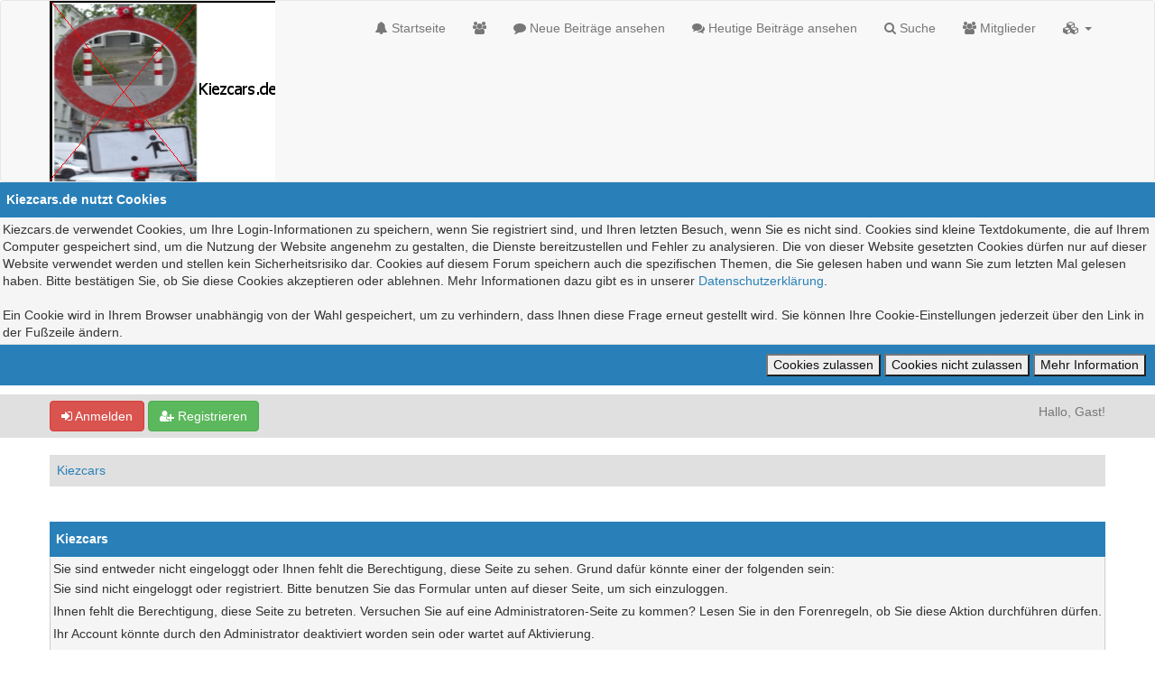

--- FILE ---
content_type: text/html; charset=UTF-8
request_url: https://kiezcars.de/member.php?action=profile&uid=170
body_size: 5618
content:
<!DOCTYPE html><!-- start: error -->
<html xml:lang="de" lang="de" xmlns="http://www.w3.org/1999/xhtml">
<head>
<title>Kiezcars</title>
<!-- start: headerinclude -->
<link rel="alternate" type="application/rss+xml" title="Letzte Themen (RSS 2.0)" href="https://kiezcars.de/syndication.php" />
<link rel="alternate" type="application/atom+xml" title="Letzte Themen (Atom 1.0)" href="https://kiezcars.de/syndication.php?type=atom1.0" />
<link rel="shortcut icon" href="/favicon.ico" />
<meta http-equiv="Content-Type" content="text/html; charset=UTF-8" />
<meta name="viewport" content="width=device-width, initial-scale=1" />

<script type="text/javascript" src="https://kiezcars.de/jscripts/jquery.js?ver=1821"></script>
<script type="text/javascript" src="https://kiezcars.de/jscripts/bootstrap.min.js"></script>
<script type="text/javascript" src="https://kiezcars.de/jscripts/jquery.plugins.min.js?ver=1821"></script>
<script type="text/javascript" src="https://kiezcars.de/jscripts/general.js?ver=1821"></script>
<script type="text/javascript" src="https://kiezcars.de/images/bootbb/js/tooltip.js"></script>

<link rel="stylesheet" href="https://kiezcars.de/jscripts/bootstrap.min.css" />
<link href='https://kiezcars.de/fonts/Droid+Sans' rel='stylesheet' type='text/css' />
<link rel="stylesheet" href="https://kiezcars.de/font-awesome/css/font-awesome.min.css" />

<link type="text/css" rel="stylesheet" href="https://kiezcars.de/cache/themes/theme65/global.css" />
<link type="text/css" rel="stylesheet" href="https://kiezcars.de/cache/themes/theme65/css3.css" />
<link type="text/css" rel="stylesheet" href="https://kiezcars.de/cache/themes/theme65/responsive.css" />
<link type="text/css" rel="stylesheet" href="https://kiezcars.de/cache/themes/theme65/blue.css" />
<link type="text/css" rel="stylesheet" href="https://kiezcars.de/cache/themes/theme65/latestposts.css" />




<script type="text/javascript">
jQuery(document).on('click', '.panel-heading span.clickable', function(e){
    var jQuerythis = jQuery(this);
	if(!jQuerythis.hasClass('panel-collapsed')) {
		jQuerythis.parents('.panel').find('.panel-body').slideUp();
		jQuerythis.addClass('panel-collapsed');
		jQuerythis.find('i').removeClass('glyphicon-chevron-up').addClass('glyphicon-chevron-down');
	} else {
		jQuerythis.parents('.panel').find('.panel-body').slideDown();
		jQuerythis.removeClass('panel-collapsed');
		jQuerythis.find('i').removeClass('glyphicon-chevron-down').addClass('glyphicon-chevron-up');
	}
})
</script>




<script type="text/javascript">
	lang.unknown_error = "Ein unbekannter Fehler ist aufgetreten.";

	lang.select2_match = "Ein Ergebnis wurde gefunden, drücken Sie die Eingabetaste um es auszuwählen.";
	lang.select2_matches = "{1} Ergebnisse wurden gefunden, benutzen Sie die Pfeiltasten zum Navigieren.";
	lang.select2_nomatches = "Keine Ergebnisse gefunden";
	lang.select2_inputtooshort_single = "Bitte geben Sie ein oder mehrere Zeichen ein";
	lang.select2_inputtooshort_plural = "Bitte geben Sie {1} oder mehr Zeichen ein";
	lang.select2_inputtoolong_single = "Bitte löschen Sie ein Zeichen";
	lang.select2_inputtoolong_plural = "Bitte löschen Sie {1} Zeichen";
	lang.select2_selectiontoobig_single = "Sie können nur einen Eintrag auswählen";
	lang.select2_selectiontoobig_plural = "Sie können nur {1} Einträge auswählen";
	lang.select2_loadmore = "Lade weitere Ergebnisse&hellip;";
	lang.select2_searching = "Suche&hellip;";
	
	var templates = {
		modal: '<div class=\"modal\">\
	<div style=\"overflow-y: auto; max-height: 400px;\">\
		<table border=\"0\" cellspacing=\"0\" cellpadding=\"5\" class=\"tborder\">\
			<tr>\
				<td class=\"thead\" colspan=\"2\"><strong>__message__</strong></td>\
			</tr>\
			<tr>\
				<td colspan=\"2\" class=\"trow1\">\
				<div style=\"text-align: center\" class=\"modal_buttons\">__buttons__</div></td>\
			</tr>\
		</table>\
	</div>\
</div>',
		modal_button: '<input type=\"submit\" class=\"button\" value=\"__title__\"/>&nbsp;'
	};
	
	var cookieSecureFlag = "1";
	var cookieDomain = ".kiezcars.de";
	var cookiePath = "/";
	var cookiePrefix = "";
	var deleteevent_confirm = "Möchten Sie dieses Ereignis wirklich löschen?";
	var removeattach_confirm = "Möchten Sie die ausgewählten Anhänge wirklich löschen?";
	var loading_text = 'Lade.<br />Bitte warten&hellip;';
	var saving_changes = 'Änderungen werden gespeichert&hellip;';
	var use_xmlhttprequest = "1";
	var my_post_key = "b1efb6a296850a3fbc7ebad73c88e5d8";
	var rootpath = "https://kiezcars.de";
	var imagepath = "https://kiezcars.de/images/bootbb";
  	var yes_confirm = "Ja";
	var no_confirm = "Nein";
	var MyBBEditor = null;
	var spinner_image = "https://kiezcars.de/images/bootbb/spinner.gif";
	var spinner = "<img src='" + spinner_image +"' alt='' />";
	var modal_zindex = 9999;
</script>
<!-- end: headerinclude -->
</head>
<body>
<!-- start: header -->
<header>
<div class="navbar navbar-default">
     <div class="container">
          <div class="navbar-header">
               <button type="button" class="navbar-toggle" data-toggle="collapse" data-target=".navbar-ex1-collapse" aria-label="">
               <span class="icon-bar"></span>
               <span class="icon-bar"></span>
               <span class="icon-bar"></span> 
               </button>
			  
			  <div class="navbar-header scaleimages">
				  <!--<a class="navbar-brand" href="https://kiezcars.de">BootBB</a>-->
				  <a class="" href="https://kiezcars.de/"><img src="https://kiezcars.de/images/bootbb/logo.png" /></a>
			  
			  </div>
          </div>
          <div class="collapse navbar-collapse navbar-ex1-collapse">
			  <ul class="nav navbar-nav navbar-right">
				  <li id="nav-portal"><a href="https://kiezcars.de/portal.php"><i class="fa fa-bell"></i> Startseite</a></li>
               <li id="nav-forums"><a href="https://kiezcars.de/index.php"><i class="fa fa-group"></i> </a></li>
				<li><a href="https://kiezcars.de/search.php?action=getnew"><i class="fa fa-comment"></i> Neue Beiträge ansehen</a></li>
            	<li><a href="https://kiezcars.de/search.php?action=getdaily"><i class="fa fa-comments"></i> Heutige Beiträge ansehen</a></li>
               <li id="nav-search"><a href="https://kiezcars.de/search.php"><i class="fa fa-search"></i> Suche</a></li>
               <li id="nav-member"><a href="https://kiezcars.de/memberlist.php"><i class="fa fa-users"></i> Mitglieder</a></li>
				  
<li class="dropdown">
          <a href="#" class="dropdown-toggle" data-toggle="dropdown" role="button" aria-expanded="false"><i class="fa fa-cubes"></i>  <span class="caret"></span></a>
          <ul class="dropdown-menu" role="menu">
			  <li id="nav-help"><a href="https://kiezcars.de/misc.php?action=help"><i class="fa fa-life-bouy"></i> Hilfe</a></li>
			  <li class="divider"></li>
			  <li id="nav-calendar"><a href="https://kiezcars.de/calendar.php"><i class="fa fa-calendar"></i> Kalender</a></li>
          </ul>
</li> 
</ul>
  
          </div>
     </div>
</div>
</header>


<!-- start: cookielaw_header -->
<script type="text/javascript">
jQuery(document).ready(function() {
	jQuery('#cookies .cookielaw_disallow').click(function() {
		if(!confirm('Sind Sie sicher, dass Sie Cookies nicht zulassen möchten?'+'\r\n\r\n'+'Das bedeutet, dass Sie sich nicht im Forum anmelden können und die Funktionalität beim Surfen als Gast einschränken..'))
		{
			return false;
		}
	});
});
</script>
<div id="cookies" style="width: 100%; text-align: left; margin-bottom: 10px;">
	<form action="https://kiezcars.de/misc.php?action=cookielaw_change" method="post">
		<table border="0" cellspacing="0" cellpadding="0" class="tborder">
			<tr>		
				<td class="thead"><strong>Kiezcars.de  nutzt Cookies</strong></td>
			</tr>
			<tr>		
				<td class="trow1">Kiezcars.de verwendet Cookies, um Ihre Login-Informationen zu speichern, wenn Sie registriert sind, und Ihren letzten Besuch, wenn Sie es nicht sind. Cookies sind kleine Textdokumente, die auf Ihrem Computer gespeichert sind, um die Nutzung der Website angenehm zu gestalten, die Dienste bereitzustellen und Fehler zu analysieren. Die von dieser Website gesetzten Cookies dürfen nur auf dieser Website verwendet werden und stellen kein Sicherheitsrisiko dar. Cookies auf diesem Forum speichern auch die spezifischen Themen, die Sie gelesen haben und wann Sie zum letzten Mal gelesen haben. Bitte bestätigen Sie, ob Sie diese Cookies akzeptieren oder ablehnen. Mehr Informationen dazu gibt es in unserer <a href="http://kiezcars.de/privacy.php">Datenschutzerklärung</a>.<br /><br />Ein Cookie wird in Ihrem Browser unabhängig von der Wahl gespeichert, um zu verhindern, dass Ihnen diese Frage erneut gestellt wird. Sie können Ihre Cookie-Einstellungen jederzeit über den Link in der Fußzeile ändern.</td>
			</tr>
			<tr>		
				<td class="tfoot"><div class="float_right"><!-- start: cookielaw_buttons_opt -->
<input type="submit" name="allow" value="Cookies zulassen" /> <input type="submit" name="disallow" class="cookielaw_disallow" value="Cookies nicht zulassen" /><!-- start: cookielaw_button_more_info -->
<input type="submit" name="more_info" value="Mehr Information" />
<!-- end: cookielaw_button_more_info --><input type="hidden" name="my_post_key" value="b1efb6a296850a3fbc7ebad73c88e5d8" />
<!-- end: cookielaw_buttons_opt --></div></td>
			</tr>
		</table>
	</form>
</div>
<!-- end: cookielaw_header --><div id="container">
	<a name="top" id="top"></a>
		<div id="header">
			<div id="panel">
				<div class="upper">
					<div class="container">

						<!-- start: header_welcomeblock_guest -->
<span><a href="https://kiezcars.de/member.php?action=login" onclick="$('#quick_login').modal({ fadeDuration: 250, keepelement: true }); return false;" class="login btn btn-danger" style="color: #fff;"><i class="fa fa-sign-in"></i> Anmelden</a> <a href="https://kiezcars.de/member.php?action=register" class="register btn btn-success" style="color: #fff;"><i class="fa fa-user-plus"></i> Registrieren</a></span>

<span class="float_right hidden-xs">Hallo, Gast!</span>

<br class="clearfix" />
	

				<div class="modal" id="quick_login" style="display: none;">
					<form method="post" action="https://kiezcars.de/member.php">
						<input name="my_post_key" type="hidden" value="b1efb6a296850a3fbc7ebad73c88e5d8" />
						<input name="action" type="hidden" value="do_login" />
						<input name="url" type="hidden" value="" />
						<input name="quick_login" type="hidden" value="1" />
						<table width="100%" cellspacing="0" cellpadding="0" border="0" class="tborder">
							<tr>
								<td class="thead" colspan="2"><strong>Login</strong></td>
							</tr>
							<tr>
								<td class="trow1" width="25%"><strong>Benutzername:</strong></td>
								<td class="trow1"><input name="quick_username" id="quick_login_username" type="text" value="" class="textbox initial_focus" /></td>
							</tr>
							<tr>
								<td class="trow2"><strong>Passwort:</strong></td>
								<td class="trow2">
									<input name="quick_password" id="quick_login_password" type="password" value="" class="textbox" /> <a href="https://kiezcars.de/member.php?action=lostpw" class="lost_password">Passwort vergessen?</a>
								</td>
							</tr>
							<tr>
								<td class="trow1">&nbsp;</td>
								<td class="trow1 remember_me">
									<input name="quick_remember" id="quick_login_remember" type="checkbox" value="yes" class="checkbox" checked="checked" />
									<label for="quick_login_remember">Merken</label>
								</td>
							</tr>
							<tr>
								<td class="trow2" colspan="2">
									<div align="center"><input name="submit" type="submit" class="button" value="Login" /></div>
								</td>
							</tr>
						</table>
					</form>
				</div>
				<script type="text/javascript">
					$("#quick_login input[name='url']").val($(location).attr('href'));
				</script>
<!-- end: header_welcomeblock_guest -->
					
					</div>
			</div>
			</div>
	</div>
			</div>
               
				   
                <main class="container">
				<br />
                 <!-- start: nav -->
<ol class="breadcrumb container"><!-- start: nav_bit -->
<li><a href="https://kiezcars.de/index.php">Kiezcars</a></li>
<!-- end: nav_bit --><!-- start: nav_sep_active -->

<!-- end: nav_sep_active --></ol>
<!-- end: nav -->
				
				
				
				
				
				
<!-- end: header -->
<br />
<div class="tborder">

<div class="thead">Kiezcars</div>
<div class="trow1">
<!-- start: error_nopermission -->
Sie sind entweder nicht eingeloggt oder Ihnen fehlt die Berechtigung, diese Seite zu sehen. Grund dafür könnte einer der folgenden sein:
<ul class="list_style">
<li>Sie sind nicht eingeloggt oder registriert. Bitte benutzen Sie das Formular unten auf dieser Seite, um sich einzuloggen.</li>
<li>Ihnen fehlt die Berechtigung, diese Seite zu betreten. Versuchen Sie auf eine Administratoren-Seite zu kommen? Lesen Sie in den Forenregeln, ob Sie diese Aktion durchführen dürfen.</li>
<li>Ihr Account könnte durch den Administrator deaktiviert worden sein oder wartet auf Aktivierung.</li>
<li>Sie rufen diese Seite direkt auf, anstatt das entsprechende Formular oder den entsprechenden Link zu benutzen.</li>
</ul>

<br />

<form action="member.php" method="post">
<input name="my_post_key" type="hidden" value="b1efb6a296850a3fbc7ebad73c88e5d8" />
<input type="hidden" name="action" value="do_login" />
<input type="hidden" name="url" value="/member.php?action=profile&amp;uid=170" />
<div class="tborder">

<div class="thead">Anmelden <span class="float_right smalltext"><a href="member.php?action=register">Register</a> | <a href="member.php?action=lostpw">Lost pass</a></span></div>

<div class="trow1 rowbit">
<div class="formbit_label align_right" data-width="20%">Benutzername:</div>
<div class="formbit_field" data-width="80%"><input type="text" class="textbox" name="username" tabindex="1" /></div>
</div>

<div class="trow1 rowbit">
<div class="formbit_label align_right" data-width="20%">Passwort:</div>
<div class="formbit_field" data-width="80%"><input type="password" class="textbox" name="password" tabindex="2" /></div>
</div>
  
</div>

<br />
<div class="align_center"><input type="submit" class="button" value="Anmelden" tabindex="3" /></div>


</form>
<br />
<!-- end: error_nopermission -->
</div>
  </div>

<!-- start: footer -->
<div style="clear:both"><div style="padding-top: 10px"><!-- start: nav -->
<ol class="breadcrumb container"><!-- start: nav_bit -->
<li><a href="https://kiezcars.de/index.php">Kiezcars</a></li>
<!-- end: nav_bit --><!-- start: nav_sep_active -->

<!-- end: nav_sep_active --></ol>
<!-- end: nav --></div></div>
</main>

<div class="blankspace"></div>

<footer id="footer">
	<div class="container">
    <div class="row">
		
        <div class="col-sm-4 foot">
			<h3></h3>
			<p> Kiezcars</p>
			
		</div>		
		

		<div class="col-sm-4 foot">
			<h3></h3>
			<p>

 				<a href="https://kiezcars.de" class="btn btn-success" style="color: #fff;" data-toggle="tooltip" data-placement="bottom" data-original-title="Forenstartseite"><i class="fa fa-home"></i></a>
				
				<a href="https://kiezcars.de/archive/index.php" class="btn btn-danger" style="color: #fff;" data-toggle="tooltip" data-placement="bottom" data-original-title="Archiv-Modus"><i class="fa fa-archive"></i></a>
				
				
				
				
				

				<br/>
				<a href="misc.php?action=markread&amp;my_post_key=b1efb6a296850a3fbc7ebad73c88e5d8" class="btn btn-danger" style="color: #fff; margin-top:10px" data-toggle="tooltip" data-placement="bottom" data-original-title="Alle Foren als gelesen markieren"><i class="fa fa-book"></i> Alle Foren als gelesen markieren</a><br /><br />
				
				
				</p>

		
		</div>
		
		
		
		<!-- The following piece of code allows MyBB to run scheduled tasks. DO NOT REMOVE --><!-- start: task_image -->
<img src="https://kiezcars.de/task.php" height="1" alt="" />
<!-- end: task_image --><!-- End task image code -->
		</div>
	
	</div>

	
<div id="copyright">
	<div class="container">
			<div class="pull-right"></div>
			<div class="pull-left">
				<!-- MyBB is free software developed and maintained by a volunteer community.
					It would be much appreciated by the MyBB Group if you left the full copyright and "powered by" notice intact,
					to show your support for MyBB.  If you choose to remove or modify the copyright below,
					you may be refused support on the MyBB Community Forums.

					This is free software, support us and we'll support you. -->
				Deutsche Übersetzung: <a href="https://www.mybb.de/" target="_blank">MyBB.de</a>, Powered by <a href="http://www.mybb.com" target="_blank"  rel="noopener" style="color: #fff;" >MyBB</a>. <a href="https://eree.in" title="EREE" target="_blank" rel="noopener" style="color: #fff;">Crafted by EREE</a> and <a href="https://forum.androidbg.com/" title="AndroidBG" target="_blank" rel="noopener" style="color: #fff;">Android BG</a>.<li><a href="https://kiezcars.de/misc.php?action=cookielaw_info">Cookie-Einstellungen</a></li> <a href="http://kiezcars.de/impressum.php/" title="Impressum" target="_blank" rel="noopener" style="color: #fff;">Impressum</a>.<li>  <a href="http://kiezcars.de/privacy.php/" title="Datenschutzerklärung" target="_blank" rel="noopener" style="color: #fff;">Datenschutzerklärung</a>. <a href="http://kiezcars.de/nutzungsbedingungen.php/" title="Nutzungsbedingungen" target="_blank" rel="noopener" style="color: #fff;">Nutzungsbedingungen</a>.<!-- End powered by -->
				
			</div>
	</div>

</div>

</footer>

<!-- Fix for MentionMe popup window position -->
<script type="text/javascript">
	var MentionMe = (function(m) {
	m.customSCEditorContainerOffset = {
		left: 0,
		top: 2,
	};

	return m;
})(MentionMe || {});
</script>
<!-- End Fix for MentionMe popup window position -->
<!-- end: footer -->
</body>
</html>
<!-- end: error -->

--- FILE ---
content_type: text/css
request_url: https://kiezcars.de/cache/themes/theme65/global.css
body_size: 8225
content:
body {
 background: #fff;
 color: #333;
 text-align: center;
 line-height: 1.4;
 margin: 0;
 font-family:'droid sans',sans-serif;
 overflow-y: scroll;
}

.strong {
 font-weight:bold;
}

a:link, a:visited {
 text-decoration: none;
}

header, main, .wrapper{
 margin: 0 auto;
 text-align: left;
}

blockquote {
	font-size: 13px;
}

main {
}

header {
 padding: 0;
}

.blankspace {
	height: 30px;
}

#quick_login .remember_me input {
 vertical-align: middle;
 margin: -3px 0 0 5px;
}

#panel .upper {
    background: #e0e0e0;
    color: #777;
    padding: 7px;
    line-height: 25px;
	text-align:left;
}

color: #000000;
 font-size: 12px;
}

main {
	display: block;
	padding-top: 30px;
	padding-bottom: 30px;
}

.drop_go_page {
 padding: 5px 7px;
}

.container {
	padding-right: 0px;
    padding-left: 0px;
}

.divider {
  height: 1px;
  width:100%;
  display:block; /* for use on default inline elements like span */
  margin: 9px 0;
  overflow: hidden;
  background-color: #e5e5e5;
}

.tfixed {
 table-layout: fixed;
 word-wrap: break-word;
}

.thead {
	padding: 10px 7px;
}

.thead_collapsed {
 border-radius: 2px !important;
}

.thead a {
 color: #f5f5f5;
}

.thead a:hover {
 color:rgba(0, 0, 0, 0.600);
}

.thead_links {
 position: relative;
 padding:2px 0px;
}

.thead_links > a {
 margin-left: 8px;
}

.thead_links > a:before {
 font-family:"FontAwesome";
 display:none;
 margin-left:5px;
 font-size:12px;
}

.thead_links > a[href*="syndication.php?fid"]:before {
 content:"\f09e";
}

.thead_links > a[href*="misc.php?action=markread"]:before {
 content:"\f00c";
}

.thead_links > a[href*="usercp2.php?action="]:before {
 content:"\f02e";
}

.thead_links > a[href*="misc.php?action=clearpass"]:before {
 content:"\f084";
}

.rowbit {
 display:flex;
 align-items:center;
}

.tcat, *[class*="trow"] {
 padding: 6px 5px;
}

*[class*="trow"] {
 background: #F5F5F5;
 border-bottom: 1px solid #DDDDDD;
 border-top: 1px solid #FFFFFF;
}

div[class*="trow"] {
 border-left:1px solid #ffffff;
 border-right:1px solid #ffffff;
}

.tcat {
	background: #333;
	color: #fff;
	padding: 6px;
	
	font-size: 12px;
	font-weight: bold;
}

.tcat a:link, .tcat a:visited {
 color: #fff;
}

.tcat a:hover, .tcat a:active {
 color: #fff;
}

.hidden {
 display: none;
 float: none;
 width: 1%;
}

.hiddenrow {
 display: none;
}

.selectall {
 text-align: center;
}

.trow_shaded {
 background: #ffdde0;
 border: 1px solid;
 border-color: #fff #ffb8be #ffb8be #fff;
}

.no_bottom_border {
 border-bottom: 0;
}

.post.unapproved_post {
 background: #ffdde0;
}

.post.unapproved_post .post_author {
 border-bottom-color: #ffb8be;
}

.post.classic.unapproved_post .post_author {
 border-color: #ffb8be;
}

.post.unapproved_post .post_controls {
 border-top-color: #ffb8be;
}

.trow_deleted,
.post.deleted_post {
 background: #E8DEFF;
}

.trow_selected,
tr.trow_selected td {
 background: #FFFBD9;
 color: #333;
 border-right-color: #F7E86A;
 border-bottom-color: #F7E86A;
}

.trow_selected a:link,
.trow_selected a:visited,
.trow_selected a:hover,
.trow_selected a:active {
 color: #333;
}

.trow_sep {
 background: #ddd;
 color: #333;
 border-bottom: 1px solid #c5c5c5;
 padding: 6px;
 font-size: 12px;
 font-weight: bold;
}

.tfoot {
	background: #ddd;
	color: #fff;
	border-top: 1px solid #fff;
	padding: 10px;
}

.tfoot a:link {
	color: #fff;
	text-decoration: none;
}

.tfoot a:visited {
	color: #fff;
	text-decoration: none;
}

.tfoot a:hover,
.tfoot a:active {
	color: #fff;
}

.thead input.textbox,
.thead select {
 border: 1px solid #263c30;
}

#footer {
	background: #ddd;
	color: #666;
	clear: both;
	border-top: 1px solid #fff;
	text-align: left;
}

#footer ul.menu {
 margin: 0;
 padding: 0;
 list-style: none;
}

#footer ul.menu li {
 margin: 0 5px;
 display: inline;
}

#footer .upper {
 background: #efefef;
 border-top: 1px solid #bbb;
 border-bottom: 1px solid #bbb;
 padding: 6px;
 font-size: 12px;
 overflow: hidden;
}

#footer a:link,
#footer a:visited,
#footer a:hover,
#footer a:active {
 color: #777;
}

#footer .upper .language {
 float: right;
 margin: -1px;
 margin-left: 15px;
}

#footer .upper .language select {
 border-color: #ccc;
}

#footer .upper .theme {
 float: right;
 margin: -1px;
 margin-left: 15px;
}

#footer .upper .theme select {
 border-color: #ccc;
}

#footer .upper ul.bottom_links {
 float: left;
 margin: 4px 0 0 0;
}

#footer .lower {
 color: #666;
 padding: 6px 6px 12px 6px;
 overflow: hidden;
 font-size: 11px;
}

#footer .lower a:link,
#footer .lower a:visited {
 color: #444;
 font-weight: bold;
}

#footer .lower a:hover,
#footer .lower a:active {
 color: #333;
 text-decoration: underline;
 font-weight: bold;
}

#footer .lower #current_time {
 float: right;
 color: #888;
}

#debug {
 float: right;
 text-align: right;
 margin-top: 20px;
 font-size: 11px;
}

#debug {
	color: #000;
}

.forumbit_icon {
 display: inline-block;
 float: left;
 text-align: center;
 vertical-align: middle;
 width: 34px;
}

.forum_status {
	width: 50px;
	height: 50px;
	text-align: center;
}

.forum_status i {
	display: inline-block;
	line-height: 50px;
}

.forum_on {
color: #0094d1;
}

.forum_off, .forum_offclose, .forum_offlink {
color: #333;
}

.forum_off i, .forum_offclose i, .forum_offlink i, .subforum_minioff i, .subforum_minioffclose i, .subforum_miniofflink i {
opacity: .4;
}

.forum_offclose i:before {
content: "\f023";
}

.forum_offlink i:before {
content: "\f0c1";
}

.forumbit_title {
	padding-left: 55px;
	vertical-align: middle;
}

.subforumicon {
height: 10px;
width: 10px;
display: inline-block;
margin: 0 5px;
}

.subforum_minion {
color: #333;
}

.subforum_minioff, .subforum_minioffclose, .subforum_miniofflink {
color: #333;
}

.subforum_minioff {
opacity: .4;
}

.subforum_minioffclose i:before {
content: "\f023";
}

.subforum_miniofflink i:before {
content: "\f0c1";
}

.forumbit_stats {
}

.threadbit_folder {
 display: inline-block;
 float: left;
 text-align: center;
 vertical-align: middle;
 width: 32px;
}

.threadbit_folder .thread_status {
 position:relative;
 top:2px;
}

.threadbit_title {
 margin-left: 36px;
}

.threadbit_icon, .posticons {
 vertical-align: middle;
}

.threadbit_main[data-rate-thread="1"][data-width="60%"] {
 width:45%;
}

.threadbit_rating .star_rating {
 margin: 0 auto;
}

.threadbit_modbit {
 display: inline-block;
 float: right;
 text-align: center;
 vertical-align: middle;
}

.threadbit_modbit + *[data-moderation="1"] {
 display: block;
 padding-right: 26px;
 vertical-align: middle;
}

.formbit_label {
 padding-right: 28px;
}

.expcolimage {
 cursor: pointer;
 float: right;
 position: relative;
 right: 0;
 text-align: center;
}

label strong, label b {
 font-weight: 400;
}

.subject_editable form input {
 display:inline-block;
 width:auto !important;
 height:auto !important;
}

.subject_editable form {
 display:inline-block;
}

.pagination {
 font-size: 11px;
 padding-top: 10px;
 margin-top:9px;
 margin-bottom: 5px;
}

.tfoot .pagination,
.tcat .pagination {
 padding-top: 0;
}

.pagination .pages {
 font-weight: bold;
}

.pagination .pagination_current,
.pagination a {
 padding: 3px 6px;
 margin-bottom: 3px;
}

.pagination a {
 background: #f5f5f5;
 border: 1px solid #ccc;
}

.pagination .pagination_current {
 background: none;
 color: #000;
 border: none;
 font-weight: bold;
}

.pagination .go_page img {
 margin-bottom: -4px;
}

.drop_go_page {
 background: #f5f5f5;
 padding: 4px;
}

.breadcrumb {
	text-align:left;
}

.pagination_breadcrumb {
 background-color: #efefef;
 border: 1px solid #fff;
 outline: 1px solid #ccc;
 padding: 5px;
 margin-top: 5px;
 font-weight: normal;
}

.pagination_breadcrumb_link {
 vertical-align: middle;
 cursor: pointer;
}

#posts_container {
 padding: 0;
}

.ignored_post {
 border-top: 3px solid #333;
 padding: 15px;
}

.ignored_post .show_ignored_post {
 margin-top: -15px;
}

.ignored_post .show_ignored_post a.button span {
 background-position: 0 -400px;
}

.post {
 overflow: hidden;
}

.post.classic {
 padding-top: 15px;
}

.post .post_author {
 border-bottom: 1px solid #ccc;
 border-top: 2px solid #ccc;
 background: #f5f5f5;
 padding: 5px;
 overflow: hidden;
}

.post.classic .post_author {
 border: 1px solid #ddd;
 float: left;
 width: 15%;
 margin: 0 1% 15px 0;
 border-left: 0;
 padding: 5px 1%;
}

.post .post_author .buddy_status {
 vertical-align: middle;
 margin-top: -4px;
}

.post .post_author div.author_avatar {
 float: left;
 margin-right: 3px;
}

.post.classic .post_author div.author_avatar {
 float: none;
 text-align: center;
 margin-bottom: 8px;
}

.post .post_author div.author_avatar img {
 padding: 5px;
 border: 1px solid #ddd;
 background: #fff;
}

.post .post_author div.author_information {
 float: left;
 padding: 6px 8px;
}

.post.classic .post_author div.author_information {
 float: none;
 padding: 0;
 text-align: center;
}

.post .post_author div.author_statistics {
 float: right;
 font-size: 11px;
 padding: 3px 10px 3px 5px;
 color: #666;
 line-height: 1.3;
}

.post.classic .post_author div.author_statistics {
 border-top: 1px dotted #ccc;
 margin: 6px 0 0 0;
 padding: 6px 6px 3px 6px;
 float: none;
}

.post .post_head {
 font-size: 11px;
 padding-bottom: 4px;
 border-bottom: 1px dotted #ddd;
 margin-bottom: 4px;
}

.post .post_head span.post_date {
 color: #666;
}

.post .post_head span.edited_post {
 font-size: 10px;
 color: #999;
}

.post .post_head span.edited_post a {
 color: #666;
}

.post_body {
 font-size: 14px;
 padding: 12px;
 background-color:#fff;
}

.post.classic .post_content {
 float: left;
 width: 79%;
 padding-top: 0;
}

.post_content {
 padding: 9px 10px 5px 10px;
}

.post_content .signature {
 margin-top: 5px;
 border-top: 1px dotted #ddd;
 padding: 10px 0 4px 0;
}

.post .post_meta {
 margin: 4px 0;
 font-size: 11px;
 color: #999;
 overflow: auto;
}

.post .post_meta a:link,
.post .post_meta a:visited {
 color: #777;
}

.post .post_meta a:hover,
.post .post_meta a:active {
 color: #777;
}

.post_controls {
 clear: both;
 background: #f5f5f5;
 border-bottom: 1px solid #ccc;
 padding: 5px;
 overflow: hidden;
}

fieldset {
	padding: 12px;
	border: 1px solid #e0e0e0;
	margin: 0;
}

fieldset.trow1,
fieldset.trow2 {
 border-color: #bbb;
}

fieldset.align_right {
 text-align: right;
}

input.textbox {
 background: #ffffff;
 color: #333;
 border: 1px solid #ccc;
 padding: 3px;
 outline: 0;
 font-size: 13px;
 font-family: Tahoma, Verdana, Arial, Sans-Serif;
}

textarea {
 background: #ffffff;
 color: #333;
 border: 1px solid #ccc;
 padding: 2px;
 line-height: 1.4;
 outline: 0;
 font-family: Tahoma, Verdana, Arial, Sans-Serif;
 font-size: 13px;
}

select {
 background: #ffffff;
 padding: 3px;
 border: 1px solid #ccc;
 outline: 0;
 font-family: Tahoma, Verdana, Arial, Sans-Serif;
 font-size: 13px;
}

button,
input.button {
 padding: 3px 8px;
 cursor: pointer;
 font-family: Tahoma, Verdana, Arial, Sans-Serif;
 font-size: 13px;
 background: #eee url(../../../images/buttons_bg.png) repeat-x;
 border: 1px solid #bbb;
 color: #333;
 outline: 0;
}

button:hover,
input.button:hover {
 border-color: #aaa;
}

form {
 margin: 0;
 padding: 0;
}

input.error, textarea.error, select.error {
 border: 1px solid #f30;
 color: #f30;
}

input.valid, textarea.valid, select.valid {
 border: 1px solid #0c0;
}

label.error {
 color: #f30;
 margin: 5px;
 padding: 0px;
 display: block;
 font-weight: bold;
 font-size: 11px;
}

form #message {
    width: 100%;
}

.editor {
 background: #f1f1f1;
 border: 1px solid #ccc;
}

.editor_control_bar {
 background: #fff;
 border: 1px solid #ccc;
}

.post .editor_control_bar {
 background: #f5f5f5;
}

.popup_menu {
	background: #fff;
	border: 1px solid #ccc;
	z-index: 10;
}

.popup_menu .popup_item {
 background: #efefef;
 color: #333;
}

.trow_reputation_positive {
 background: #ccffcc;
}

.trow_reputation_negative {
 background: #ffcccc;
}

.reputation_positive {
 color: green;
}

.reputation_neutral {
 color: #444;
}

.reputation_negative {
 color: red;
}

.repbox {
 font-size:16px;
 font-weight: bold;
 padding:5px 7px 5px 7px;
}

._neutral {
 background-color:#FAFAFA;
 color: #999999;
 border:1px solid #CCCCCC;
}

._minus {
 background-color: #FDD2D1;
 color: #CB0200;
 border:1px solid #980201;
}

._plus {
 background-color:#E8FCDC;
 color: #008800;
 border:1px solid #008800;
}

img {
 border: none;
 max-width: 100%;
}

img.attachment {
 border: 1px solid #E9E5D7;
 padding: 2px;
}

hr {
 background-color: #000000;
 color: #000000;
 height: 1px;
 border: 0px;
}

/* Start Link & Buttons */

.postbit_buttons > a:link,
.postbit_buttons > a:hover,
.postbit_buttons > a:visited,
.postbit_buttons > a:active {
display: inline-block;
padding: 2px 5px;
margin: 2px;
font-size: 11px;
background: url(../../../images/buttons_bg.png) repeat-x scroll 0% 0% #EEE;
   border: 1px solid #CCC;
color: #555;
}

.postbit_buttons > a:hover {
border-color: #bbb;
}

.postbit_buttons a span:before {
   content: "";
   display: inline-block;
   font-family: FontAwesome;
   font-weight: normal;
   font-size: inherit;
   text-rendering: auto;
   -webkit-font-smoothing: antialiased;
   -moz-osx-font-smoothing: grayscale;
   margin-right: 5px;
   font-size: 12px;
}

.postbit_buttons a.postbit_find span:before {
content: "\f002";
}

.postbit_buttons a.postbit_reputation_add span:before {
content: "\f067";
}

.postbit_buttons a.postbit_email span:before {
content: "\f0e0";
}

.postbit_buttons a.postbit_website span:before {
content: "\f0ac";
}

.postbit_buttons a.postbit_pm span:before {
content: "\f199";
}

.postbit_buttons a.postbit_quote span:before {
content: "\f10e";
}

.postbit_buttons a.postbit_multiquote span:before {
content: "\f055";
}

.postbit_buttons a.postbit_multiquote_on span:before {
content: "\f056";
   color: #DB1304;
}

.postbit_buttons a.postbit_edit span:before {
content: "\f044";
}

.postbit_buttons a.postbit_qdelete span:before {
content: "\f00d";
}

.postbit_buttons a.postbit_qrestore span:before {
content: "\f067";
}

.postbit_buttons a.postbit_report span:before {
content: "\f0a1";
}

.postbit_buttons a.postbit_warn span:before {
content: "\f0e3";
}

.postbit_buttons a.postbit_purgespammer span:before {
content: "\f071";
}

.postbit_buttons a.postbit_reply_pm span:before {
content: "\f112";
}

.postbit_buttons a.postbit_reply_all span:before {
content: "\f122";
}

.postbit_buttons a.postbit_forward_pm span:before {
content: "\f064";
}

.postbit_buttons a.postbit_delete_pm span:before {
content: "\f00d";
}

a.button:link,
a.button:hover,
a.button:visited,
a.button:active {
background: #0f0f0f url(../../../images/tcat.png) repeat-x;
color: #fff;
display: inline-block;
padding: 4px 8px;
margin: 2px 2px 6px 2px;
border: 1px solid #000;
font-size: 14px;
}

a.button.small_button {
font-size: 13px;
margin: 0;
padding: 3px 6px;
}

a.button span:before {
   content: "";
   display: inline-block;
   font-family: FontAwesome;
   font-weight: normal;
   font-size: inherit;
   text-rendering: auto;
   -webkit-font-smoothing: antialiased;
   -moz-osx-font-smoothing: grayscale;
   margin-right: 5px;
}

a.button.new_thread_button span:before {
content: "\f086";
}

a.button.new_reply_button span:before {
content: "\f075";
}

a.button.closed_button span:before {
content: "\f00d";
}

a.button.rate_user_button span:before {
content: "\f123";
}

a.button.add_buddy_button span:before {
content: "\f007";
}

a.button.remove_buddy_button span:before {
content: "\f00d";
}

a.button.add_ignore_button span:before {
content: "\f1f6";
}

a.button.remove_ignore_button span:before {
content: "\f0f3";
}

a.button.report_user_button span:before {
content: "\f0a1";
}

/* End Link & Buttons */

.alert {
 border-radius: 2px;
 border-style: solid;
 border-width: 1px;
 margin-bottom: 18px;
 padding: 14px;
text-align: center;
}

.alert a {
 font-weight: bold;
}

.alert a:hover {
 text-decoration: underline;
}

.alert_red {
 background-color: #f2dede;
 border-color: #ebccd1;
 color: #b94a48;
}

.alert_red a {
 color: #843534 !important;
}

.alert_yellow {
 background-color: #fcf8e3;
 border-color: #faebcc;
 color: #8a6d3b;
}

.alert_yellow a {
 color: #66512c !important;
}

.alert_green {
 background-color: #dff0d8;
 border-color: #d0e6be;
 color: #468847;
}

.alert_green a {
 color: #2b542c !important;
}

.alert_blue {
 background-color: #d9edf7;
 border-color: #bce8f1;
 color: #3a87ad;
}

.alert_blue a {
 color: #245269 !important;
}

.high_warning {
 color: #8a1b1a;
}

.moderate_warning {
 color: #b94a48;
}

.low_warning {
 color: #af8640;
}

.message {
 border-left-style: solid;
 border-left-width: 1px;
 margin: 0;
 padding: 20px;
}

.message_header {
 font-size: 18px;
 margin-bottom: 7px;
}

.message_red {
 background-color: #fff4f4;
 border-color: #d9534f;
}

.message_red .message_header {
 color: #d9534f;
}

.message_blue {
 background-color: #f7f9fc;
 border-color: #4e81d9;
}

.message_blue .message_header {
 color: #4e83d9;
}

.message_yellow {
 background-color: #fcf8f2;
 border-color: #f0ad4e;
}

.message_yellow .message_header {
 color: #f0ad4e;
}

.poll_option > div > span {
 display: inline-block;
 margin: 3px 5px 3px 0;
}

.poll_resultbar, .pmspace {
 background-color: #f5f5f5;
 border-radius: 3px;
 box-shadow: 0 1px 2px rgba(0, 0, 0, 0.1) inset;
 height: 22px;
 margin-top: 8px;
}

.poll_resultbar > span, .pmspace > span {
 background-color: #428bca;
 border-radius: 2px;
 box-shadow: 0 -1px 0 rgba(0, 0, 0, 0.15) inset;
 display: inline-block;
 height: 100%;
}

.separator {
 font-size: 1px;
 height: 0;
 list-style-type: none;
 margin: 5px;
 padding: 0;
}

[data-width="1%"] {
 width: 1%;
}

[data-width="2%"] {
 width: 1%;
}

[data-width="5%"] {
 width: 5%;
}

[data-width="7.5%"] {
 width: 7.5%;
}

[data-width="10%"] {
 width: 10%;
}

[data-width="12.5%"] {
 width: 12.5%;
}

[data-width="15%"] {
 width: 15%;
}

[data-width="20%"] {
 width: 20%;
}

[data-width="25%"] {
 width: 25%;
}

[data-width="30%"] {
 width: 30%;
}

[data-width="35%"] {
 width: 35%;
}

[data-width="40%"] {
 width: 40%;
}

[data-width="45%"] {
 width: 45%;
}

[data-width="50%"] {
 width: 50%;
}

[data-width="55%"] {
 width: 55%;
}

[data-width="60%"] {
 width: 60%;
}

[data-width="65%"] {
 width: 65%;
}

[data-width="70%"] {
 width: 70%;
}

[data-width="75%"] {
 width: 75%;
}

[data-width="80%"] {
 width: 80%;
}

[data-width="85%"] {
 width: 85%;
}

[data-width="90%"] {
 width: 90%;
}

[data-width="95%"] {
 width: 95%;
}

[data-width="100%"] {
 width: 100%;
}

.align_right {
 text-align: right;
}

.align_left {
 text-align: left;
}

.align_center {
 text-align: center;
}

.float_left {
 float: left;
}

.float_right {
 float: right;
}

.smalltext, .tcat {
	font-size: 12px;
}

.mediumtext {
 font-size: 15px;
}

.largetext {
 font-size: 16px;
}

.vmiddle {
 vertical-align: middle;
}

.vtop {
 vertical-align: top;
}

.vbottom {
 vertical-align: bottom;
}

.block {
 display: block;
}

.inline-block {
 display: inline-block;
}

.none {
 display: none;
}

.inline {
 display: inline;
}

.clear {
 clear: both;
}

.clearfix:after, .pagination:after {
 clear: both;
 content: ".";
 display: block;
 height: 0;
 line-height: 0;
 visibility: hidden;
}

.clearfix {
 display: inline-block;
}

html[xmlns] .clearfix {
 display: block;
}

* html .clearfix {
 height: 1%;
}

.top_button {
 background-color: #393939;
 border-radius: 3px;
 bottom: 46px;
 color: #f5f5f5 !important;
 display: inline-block;
 padding: 6px 10px;
 position: fixed;
 right: 22px;
 z-index: 999;
}

.forumdisplay_search {
 display: inline-block;
}

.forumdisplay_sorting_options {
 text-align:right;
}

.thread_legend {
 list-style: none outside none;
 margin: 0;
 padding: 0 22px 15px 0;
}

.thread_legend > li {
 margin: 3px 0;
}

.thread_legend > li > span {
 margin-right: 10px;
 vertical-align: middle;
}

.post_attachments {
 display: block;
 padding: 7px 0;
}

.posticons div input, .posticons div input + img {
 display: inline-block;
 vertical-align: middle;
}

#clickable_smilies {
 margin: 0 auto;
 text-align: center;
}

#clickable_smilies {
 float: none !important;
 margin: 0 auto;
 text-align: center;
}

#clickable_smilies > div > span {
 display: inline-block;
 vertical-align: middle;
 width: 22%;
}

#clickable_smilies > span {
 display: block;
 margin: 0 auto;
 padding: 6px 0;
 text-align: center;
}

.misc_smilies_popup td {
 background: none repeat scroll 0 0 transparent;
 border: medium none;
}

.misc_smilies > span {
 box-sizing: border-box;
 display: inline-block;
 float: left;
 padding: 4px 6px;
 vertical-align: middle;
 width: 25%;
}

.formbit_label .smilieinsert {
 margin-top: 10px;
}

.postbit_icon {
 display: none;
 vertical-align: middle;
}

.postbit_footer {
 padding:4px 0px;
}

.postbit .postbit_avatar img{
 padding-right:8px;
 display:inline-block;
}

.postbit_classic .postbit_title {
 padding-bottom: 4px;
}

.postbit_classic .postbit_avatar {
 text-align: center;
 margin:3px 0px;
}

.postbit_classic .postbit_content {
 padding-left:20%;
}

.postbit_author_details {
 margin: 10px auto;
 text-align: left;
 width: 150px;
}

.postbit_author_details > span {
 display: block;
 padding: 3px 0;
}

.memberlistbit_avatar {
 display: inline-block;
 float: left;
 vertical-align: middle;
 width: 80px;
}

.memberlistbit_avatar img {
 display: inline-block;
 max-width: 76px;
}

.memberlistbit_username {
 display: block;
 padding-left: 84px;
}

.memberlist_table .tfoot a {
 display: inline-block;
 padding: 2px 4px;
}

.list_style {
 list-style: none outside none;
 margin: 0;
 padding: 0;
}

.list_style > li {
 padding: 3px 0;
}

.warnings_warn_custom > span {
 padding-right: 8px;
}

.buddy_avatar {
 display: inline-block;
 float: left;
 text-align: center;
 width: 44px;
}

.buddy_avatar img {
 display: inline-block;
 margin: 0 auto;
 text-align: center;
 vertical-align: middle;
 width: 42px;
}

.buddy_user {
 padding-right: 48px;
}

.pmspace {
 position:relative;
 top:2px;
}

.member_profile_content, .cp_row {
 align-items:flex-start;
}

.member_profile_content .tborder {
 margin-bottom:8px;
}

.member_profile_content > div:first-child {
 padding-right:8px;
 vertical-align:top;
}

.member_profile_content > div:nth-child(2) {
 padding-left:8px;
 vertical-align:top;
}

.online_status {
 display:inline-block;
 vertical-align:middle;
 height:16px;
 width:16px;
 position:relative;
 top:-1px;
 background-repeat:no-repeat;
 background-position:center center;
}

.status_online {
 background-image:url(../../../images/buddy_online.png);
}

.status_away {
 background-image:url(../../../images/buddy_offline.png);
}

.status_offline {
 background-image:url(../../../images/buddy_away.png);
}

.form_delete_form .trow1 {
}

.position_relative {
 position:relative;
}

.position_absolute {
 position:absolute;
}

.managegroupbit_checkbox {
 top:6px;
 right:6px;
}

blockquote {
 border: 1px solid #ccc;
 margin: 0;
 background: #fff;
 padding: 10px;
}

blockquote cite {
 font-weight: bold;
 border-bottom: 1px solid #ccc;
 font-style: normal;
 display: block;
 padding-bottom: 3px;
 margin: 0 0 10px 0;
}

blockquote cite > span {
 float: right;
 font-weight: normal;
 font-size: 12px;
 color: #666;
}

blockquote cite span.highlight {
 float: none;
 font-weight: bold;
 padding-bottom: 0;
}

.codeblock {
 background: #fff;
 border: 1px solid #ccc;
 padding: 10px;
}

.codeblock .title {
 border-bottom: 1px solid #ccc;
 font-weight: bold;
 padding-bottom: 3px;
 margin: 0 0 10px 0;
}

.codeblock code {
 overflow: auto;
 height: auto;
 max-height: 200px;
 display: block;
 font-family: Monaco, Consolas, Courier, monospace;
 font-size: 13px;
}

.smilie {
 vertical-align: middle;
}

.smilie_pointer {
 cursor: pointer;
}

.separator {
 margin: 5px;
 padding: 0;
 height: 0px;
 font-size: 1px;
 list-style-type: none;
}

.popup_menu .popup_item_container {
 margin: 1px;
 text-align: left;
}

.popup_menu .popup_item {
 display: block;
 padding: 4px;
 white-space: nowrap;
 text-decoration: none;
}

.popup_menu a.popup_item:hover {
 text-decoration: none;
}

.subject_new {
 font-weight: bold;
}

.highlight {
 background: #FFFFCC;
 padding-top: 3px;
 padding-bottom: 3px;
}

.highlight {
 background: #FFFFCC;
 padding-top: 3px;
 padding-bottom: 3px;
}

.pm_alert {
 background: #FFF6BF;
 border: 1px solid #FFD324;
 text-align: center;
 padding: 5px 20px;
 margin-bottom: 15px;
 font-size: 11px;
}

.red_alert {
 background: #FBE3E4;
 border: 1px solid #A5161A;
 color: #A5161A;
 text-align: center;
 padding: 5px 20px;
 margin-bottom: 15px;
 font-size: 11px;
 word-wrap: break-word;
}

.red_alert a:link,
.red_alert a:visited,
.red_alert a:hover,
.red_alert  a:active {
 color: #A5161A;
}

.high_warning {
 color: #CC0000;
}

.moderate_warning {
 color: #F3611B;
}

.low_warning {
 color: #AE5700;
}

.online {
 color: #15A018;
}

.offline {
 color: #C7C7C7;
}

div.error {
 padding: 5px 10px;
 border-top: 2px solid #FFD324;
 border-bottom: 2px solid #FFD324;
 background: #FFF6BF;
 font-size: 12px;
}

div.error p {
 margin: 0;
 color: #333;
 font-weight: normal;
}

div.error p em {
 font-style: normal;
 font-weight: bold;
 padding-left: 24px;
 display: block;
 color: #C00;
 background: url(../../../images/error.png) no-repeat 0;
}

div.error ul {
 margin-left: 24px;
}

.forum_legend span {
 margin-left: 10px;
}

.success_message {
 color: #00b200;
 font-weight: bold;
 font-size: 10px;
 margin-bottom: 10px;
}

*[class*="_lastpost"] {
 text-align:right;
}

form textarea {
 width:100%;
 min-height:250px;
 box-sizing:border-box;
}

.pollbar {
 background: url(../../../images/pollbar.png) top left repeat-x;
 border: 1px solid #3f3f3f;
 height: 10px;
}

.pollbar .percent {
 display: none;
}

.posticons_label {
 white-space: nowrap;
}

.none, .hide {
 display:none;
}

.reg_row {
 align-items:flex-start;
}

.reg_row .rowbit {
 display:block;
 padding:4px 0px;
}

.reg_row fieldset{
 margin-bottom:10px;
}

.reg_row .rowbit *[data-width] {
 width:auto;
 text-align:left;
}

.reg_row .rowbit .formbit_label {
 font-size:12px;
}

.reg_row .rowbit *[class*="trow"] {
 padding:0;
 margin:0;
 background:none;
 border:none;
}

.stats_row .rowbit {
 padding:4px;
}

.stats_row.rowbit, .search_row {
 align-items:flex-start;
}

.search_row {
 padding:0px;
}

.search_row .tcat + div {
 padding:4px 6px;
}

.search_row  .rowbit {
 display:block;
}

.search_row *[data-width] *[data-width] {
 width:auto;
}

/** jGrowl Start **/

/** Special IE6 Style Positioning **/
.ie6 {
 position: absolute;
}

.ie6.top-right {
 right: auto;
 bottom: auto;
 left: expression( ( 0 - jGrowl.offsetWidth + ( document.documentElement.clientWidth ? document.documentElement.clientWidth : document.body.clientWidth ) + ( ignoreMe2 = document.documentElement.scrollLeft ? document.documentElement.scrollLeft : document.body.scrollLeft ) ) + 'px' );
 top: expression( ( 0 + ( ignoreMe = document.documentElement.scrollTop ? document.documentElement.scrollTop : document.body.scrollTop ) ) + 'px' );
}

.ie6.top-left {
 left: expression( ( 0 + ( ignoreMe2 = document.documentElement.scrollLeft ? document.documentElement.scrollLeft : document.body.scrollLeft ) ) + 'px' );
 top: expression( ( 0 + ( ignoreMe = document.documentElement.scrollTop ? document.documentElement.scrollTop : document.body.scrollTop ) ) + 'px' );
}

.ie6.bottom-right {
 left: expression( ( 0 - jGrowl.offsetWidth + ( document.documentElement.clientWidth ? document.documentElement.clientWidth : document.body.clientWidth ) + ( ignoreMe2 = document.documentElement.scrollLeft ? document.documentElement.scrollLeft : document.body.scrollLeft ) ) + 'px' );
 top: expression( ( 0 - jGrowl.offsetHeight + ( document.documentElement.clientHeight ? document.documentElement.clientHeight : document.body.clientHeight ) + ( ignoreMe = document.documentElement.scrollTop ? document.documentElement.scrollTop : document.body.scrollTop ) ) + 'px' );
}

.ie6.bottom-left {
 left: expression( ( 0 + ( ignoreMe2 = document.documentElement.scrollLeft ? document.documentElement.scrollLeft : document.body.scrollLeft ) ) + 'px' );
 top: expression( ( 0 - jGrowl.offsetHeight + ( document.documentElement.clientHeight ? document.documentElement.clientHeight : document.body.clientHeight ) + ( ignoreMe = document.documentElement.scrollTop ? document.documentElement.scrollTop : document.body.scrollTop ) ) + 'px' );
}

.ie6.center {
 left: expression( ( 0 + ( ignoreMe2 = document.documentElement.scrollLeft ? document.documentElement.scrollLeft : document.body.scrollLeft ) ) + 'px' );
 top: expression( ( 0 + ( ignoreMe = document.documentElement.scrollTop ? document.documentElement.scrollTop : document.body.scrollTop ) ) + 'px' );
 width: 100%;
}

/** jGrowl Styling **/
.jGrowl {
 z-index: 9999;
 color: #fff;
 font-size: 12px;
 position: fixed;
}

.jGrowl.top-left {
 left: 0px;
 top: 0px;
}

.jGrowl.top-right {
 right: 0px;
 top: 0px;
}

.jGrowl.bottom-left {
 left: 0px;
 bottom: 0px;
}

.jGrowl.bottom-right {
 right: 0px;
 bottom: 0px;
}

.jGrowl.center {
 top: 0px;
 width: 50%;
 left: 25%;
}

/** Cross Browser Styling **/

.center .jGrowl-notification,
.center .jGrowl-closer {
 margin-left: auto;
 margin-right: auto;
}

.jGrowl .jGrowl-notification,
.jGrowl .jGrowl-closer {
 background-color: #000;
 opacity: .85;
 -ms-filter: "progid:DXImageTransform.Microsoft.Alpha(Opacity=85)";
 filter: progid:DXImageTransform.Microsoft.Alpha(Opacity=85);
 zoom: 1;
 width: 235px;
 padding: 10px;
 margin-top: 5px;
 margin-bottom: 5px;
 font-family: Tahoma, Arial, Helvetica, sans-serif;
 font-size: 1em;
 text-align: left;
 display: none;
 border-radius: 5px;
}

.jGrowl .jGrowl-notification {
 min-height: 40px;
}

.jGrowl .jGrowl-notification,
.jGrowl .jGrowl-closer {
 margin: 10px;
}

.jGrowl .jGrowl-notification .jGrowl-header {
 font-weight: bold;
 font-size: .85em;
}

.jGrowl .jGrowl-notification .jGrowl-close {
 z-index: 99;
 float: right;
 font-weight: bold;
 font-size: 1em;
 cursor: pointer;
}

.jGrowl .jGrowl-closer {
 padding-top: 4px;
 padding-bottom: 4px;
 cursor: pointer;
 font-size: .9em;
 font-weight: bold;
 text-align: center;
}

/** Hide jGrowl when printing **/
@media print {
 .jGrowl {
  display: none;
}


}

/** jGrowl End **/

/** Modal Start **/

.modal {
 display: none;
 width: 400px;
 text-align: left;
 background: #fff;
 -webkit-border-radius: 8px;
 -moz-border-radius: 8px;
 -o-border-radius: 8px;
 -ms-border-radius: 8px;
 border-radius: 8px;
 -webkit-box-shadow: 0 0 10px #000;
 -moz-box-shadow: 0 0 10px #000;
 -o-box-shadow: 0 0 10px #000;
 -ms-box-shadow: 0 0 10px #000;
 box-shadow: 0 0 10px #000;
}

.modal a.close-modal {
 position: absolute;
 top: -12.5px;
 right: -12.5px;
 display: block;
 width: 30px;
 height: 30px;
 text-indent: -9999px;
 background: url(../../../images/close.png) no-repeat 0 0;
}

.modal-spinner {
 display: none;
 width: 64px;
 height: 64px;
 position: fixed;
 top: 50%;
 left: 50%;
 margin-right: -32px;
 margin-top: -32px;
 background: url(../../../images/spinner.gif) #111 no-repeat center center;
 -webkit-border-radius: 8px;
 -moz-border-radius: 8px;
 -o-border-radius: 8px;
 -ms-border-radius: 8px;
 border-radius: 8px;
}

/** Modal End **/

#copyright {
	background: #333333;
	color: #fff;
	padding: 0px;
	text-align: left;
	font-family: 'Droid Sans', sans-serif;
	font-size: 11px;
}

#copyright  .container  div {
	margin: 5px 0px;
}

/** Impromptu Start **/

/*! jQuery-Impromptu - v5.2.4 - 2014-05-26

* Copyright (c) 2014 Trent Richardson; Licensed MIT */

.jqifade {
 position: absolute;
 background-color: #777777;
}

div.jqi {
 width: 400px;
 max-width:90%;
 font-family: Verdana, Geneva, Arial, Helvetica, sans-serif;
 position: absolute;
 background-color: #ffffff;
 font-size: 11px;
 text-align: left;
 border: solid 1px #eeeeee;
 border-radius: 6px;
 -moz-border-radius: 6px;
 -webkit-border-radius: 6px;
 padding: 7px;
}

div.jqi .jqiclose {
 position: absolute;
 top: 4px; right: -2px;
 width: 18px;
 cursor: default;
 color: #bbbbbb;
 font-weight: bold;
}

div.jqi .jqistate {
 background-color: #fff;
}

div.jqi .jqititle {
 padding: 5px 10px;
 font-size: 16px;
 line-height: 20px;
 border-bottom: solid 1px #eeeeee;
}

div.jqi .jqimessage {
 padding: 10px;
 line-height: 20px;
 color: #444444;
}

div.jqi .jqibuttons {
 text-align: right;
 margin: 0 -7px -7px -7px;
 border-top: solid 1px #e4e4e4;
 background-color: #f4f4f4;
 border-radius: 0 0 6px 6px;
 -moz-border-radius: 0 0 6px 6px;
 -webkit-border-radius: 0 0 6px 6px;
}

div.jqi .jqibuttons button {
 margin: 0;
 padding: 15px 20px;
 background-color: transparent;
 font-weight: normal;
 border: none;
 border-left: solid 1px #e4e4e4;
 color: #777;
 font-weight: bold;
 font-size: 12px;
}

div.jqi .jqibuttons button.jqidefaultbutton {
 color: #489afe;
}

div.jqi .jqibuttons button:hover,
div.jqi .jqibuttons button:focus {
 color: #287ade;
 outline: none;
}

.jqiwarning .jqi .jqibuttons {
 background-color: #b95656;
}

/* sub states */

div.jqi .jqiparentstate::after {
 background-color: #777;
 opacity: 0.6;
 filter: alpha(opacity=60);
 content: '';
 position: absolute;
 top: 0;
 left: 0;
 bottom: 0;
 right: 0;
 border-radius: 6px;
 -moz-border-radius: 6px;
 -webkit-border-radius: 6px;
}

div.jqi .jqisubstate {
 position: absolute;
 top: 0;
 left: 20%;
 width: 60%;
 padding: 7px;
 border: solid 1px #eeeeee;
 border-top: none;
 border-radius: 0 0 6px 6px;
 -moz-border-radius: 0 0 6px 6px;
 -webkit-border-radius: 0 0 6px 6px;
}

div.jqi .jqisubstate .jqibuttons button {
 padding: 10px 18px;
}

/* arrows for tooltips/tours */

.jqi .jqiarrow {
 position: absolute;
 height: 0; width: 0;
 line-height: 0;
 font-size: 0;
 border: solid 10px transparent;
}

.jqi .jqiarrowtl {
 left: 10px;
 top: -20px;
 border-bottom-color: #ffffff;
}

.jqi .jqiarrowtc {
 left: 50%;
 top: -20px;
 border-bottom-color: #ffffff;
 margin-left: -10px;
}

.jqi .jqiarrowtr {
 right: 10px;
 top: -20px;
 border-bottom-color: #ffffff;
}

.jqi .jqiarrowbl {
 left: 10px;
 bottom: -20px;
 border-top-color: #ffffff;
}

.jqi .jqiarrowbc {
 left: 50%;
 bottom: -20px;
 border-top-color: #ffffff;
 margin-left: -10px;
}

.jqi .jqiarrowbr {
 right: 10px;
 bottom: -20px;
 border-top-color: #ffffff;
}

.jqi .jqiarrowlt {
 left: -20px;
 top: 10px;
 border-right-color: #ffffff;
}

.jqi .jqiarrowlm {
 left: -20px;
 top: 50%;
 border-right-color: #ffffff;
 margin-top: -10px;
}

.jqi .jqiarrowlb {
 left: -20px;
 bottom: 10px;
 border-right-color: #ffffff;
}

.jqi .jqiarrowrt {
 right: -20px;
 top: 10px;
 border-left-color: #ffffff;
}

.jqi .jqiarrowrm {
 right: -20px;
 top: 50%;
 border-left-color: #ffffff;
 margin-top: -10px;
}

.jqi .jqiarrowrb {
 right: -20px;
 bottom: 10px;
 border-left-color: #ffffff;
}

/** Impromptu End */

.calendar_table {
}

div.calendar_row {
 padding:0px;
}

div.calendar_row > * {
 display:block;
 float:left;
 padding: 3px;
 box-sizing:border-box;
 overflow: hidden;
 text-overflow: ellipsis;
}

.calendar_container {
 padding-right:218px;
}

.calendar_sidebar {
 width:210px;
 float:right;
}

.calendar_sidebar .tborder tr td {
 border-width:1px 0px 1px 1px;
}

.calendar_sidebar .tborder tr td:last-child {
 border-right-width:1px;
}

.calendar_sidebar .tborder tr:last-of-type td:first-child{
 border-radius:0px 0px 0px 3px;
}

.calendar_sidebar .tborder tr:last-of-type td:last-child{
 border-radius:0px 0px 3px 0px;
}

*[class*="trow"] > *[class*="trow"] {
 border-width:0px 1px 1px 0px;
}

*[data-width="2%"]{
 width:2%;
}

*[class*="trow"] > *[class*="trow"]:last-of-type {
 border-right-width:0px;
}

*[data-width="14%"]{
 width:14%;
}

*[data-height="100px"]{
 height:100px;
}

.iframe_video {
 height: 315px;
 width: 580px;
}


/** Added for V 2.4 */

@media (min-width: 2400px) {
	.container {
 width: 2220px;
}


}

@media (min-width: 2200px) {
	.container {
 width: 2020px;
}


}

@media (min-width: 2000px) {
	.container {
 width: 1820px;
}


}

@media (min-width: 1800px) {
	.container {
 width: 1620px;
}


}

@media (min-width: 1600px) {
	.container {
 width: 1520px;
}


}

@media (min-width: 1400px) {
	.container {
 width: 1380px;
}


}

.deleted_post_hidden {
	border-top: 2px solid #ccc;
	padding: 15px;
}

.deleted_post_collapsed {
	border-top: 3px solid #333;
	padding: 15px;
}

.deleted_post_collapsed .show_deleted_post {
	margin-top: -15px;
}

.deleted_post_collapsed .show_deleted_post a.button span {
	background-position: 0 -400px;
}

/* prevent checkboxes separation from the label on smaller screens */

/* fix radio button spacing */

input[type="checkbox"], input[type="radio"] {
	margin: 4px;
	/* margin-top: 1px; */
	line-height: normal;
}

#posts_container {
	border: 1px solid #ccc;
}

.post_body {
 	background-color: initial;
}

div[class*="trow"] {
 border-left:1px solid #ccc;
 border-right:1px solid #ccc;
}

/* alternating row color */
.trow2 {
	background-color: #e8e8e8;
}

/* prevent checkboxes separation from the label on smaller screens */

label {
	display:initial
}

.quick_jump {
    background: url(../../../images/jump.png) no-repeat 0;
    width: 13px;
    height: 13px;
    padding-left: 13px;
    margin-top: -3px;
    border: none;
}

/* Member profile and usercp fields overlap */ 
.member_profile_content .formbit_label,
.member_profile_content .formbit_field,
.cp_row .formbit_label,
.cp_row .formbit_field {
    width: auto;
}

#footer button, #footer input.button {
	padding:0px 7px;
}

#copyright .container .theme {
	float: right;
	margin-left: 15px;
}

#copyright .container .language {
	float: right;
	margin-left: 15px;
}

/* hide navigation if empty */
ol.breadcrumb:empty {
	display:none;
}

.container>.navbar-header {
    margin-right: 0px;
    margin-left: 0px;
}


		
		
		
		
		
		

--- FILE ---
content_type: text/css
request_url: https://kiezcars.de/cache/themes/theme65/css3.css
body_size: 1078
content:
/* Bootstrap Fixes */

.label {
    color: #000;
}

/** Modal Start **/

.blocker {
	position: fixed;
	top: 0;
	right: 0;
	bottom: 0;
	left: 0;
	width: 100%;
	height: 100%;
	overflow: auto;
	z-index: 9999;
	padding: 20px;
	box-sizing: border-box;
	background-color: rgb(0,0,0);
	background-color: rgba(0,0,0,0.75);
	text-align: center;
}

.blocker:before{
	content: "";
	display: inline-block;
	height: 100%;
	vertical-align: middle;
	margin-right: -0.05em;
}

.blocker.behind {
	background-color: transparent;
}

.modal {
	width: 400px;
	text-align: left;
	background: #fff;
	display: inline-block;
	vertical-align: middle;
	position: relative;
	z-index: 2;
	-webkit-box-sizing: border-box;
	-moz-box-sizing: border-box;
	box-sizing: border-box;
	-webkit-border-radius: 0px;
	-moz-border-radius: 0px;
	-o-border-radius: 0px;
	-ms-border-radius: 0px;
	border-radius: 0px;
	-webkit-box-shadow: 0 0 10px #000;
	-moz-box-shadow: 0 0 10px #000;
	-o-box-shadow: 0 0 10px #000;
	-ms-box-shadow: 0 0 10px #000;
	box-shadow: 0 0 10px #000;
}

.modal a.close-modal {
	position: absolute;
	top: 0px;
	right: 0px;
	display: block;
	width: 30px;
	height: 30px;
	text-indent: -9999px;
	background: url(../../../images/close.png) no-repeat 0 0;
}

.modal-spinner {
	display: none;
	width: 64px;
	height: 64px;
	position: fixed;
	top: 50%;
	left: 50%;
	margin-right: -32px;
	margin-top: -32px;
	background: url(../../../images/spinner_big.gif) no-repeat center center;
	-webkit-border-radius: 0px;
	-moz-border-radius: 0px;
	-o-border-radius: 0px;
	-ms-border-radius: 0px;
	border-radius: 0px;
}
/** Modal End **/

.row {
    margin-right: 0;
    margin-left: 0;
}

*[class*="trow"] {
    padding: 3px;
}

.navbar-nav>li>a {
    padding-top: 20px;
    padding-bottom: 20px;
}

.breadcrumb {
    padding: 8px;
    margin-bottom: 20px;
	width: 100%;
    list-style: none;
    background-color: #e0e0e0;
    color: #333;
    border-radius: 0px;
}

.h4, .h5, .h6, h4, h5, h6 {
    margin-top: 5px;
    margin-bottom: 5px;
}

.checkbox, .radio {
    display: inline;
}

.panel-title, h3.panel-title>a {
    color: #fff;
	font-weight: bold;
}

.panel-body {
    padding-left: 15px;
    padding-right: 15px;
	padding-top:0;
	padding-bottom: 0;
}

.col-lg-1, .col-lg-10, .col-lg-11, .col-lg-12, .col-lg-2, .col-lg-3, .col-lg-4, .col-lg-5, .col-lg-6, .col-lg-7, .col-lg-8, .col-lg-9, .col-md-1, .col-md-10, .col-md-11, .col-md-12, .col-md-2, .col-md-3, .col-md-4, .col-md-5, .col-md-6, .col-md-7, .col-md-8, .col-md-9, .col-sm-1, .col-sm-10, .col-sm-11, .col-sm-12, .col-sm-2, .col-sm-3, .col-sm-4, .col-sm-5, .col-sm-6, .col-sm-7, .col-sm-8, .col-sm-9, .col-xs-1, .col-xs-10, .col-xs-11, .col-xs-12, .col-xs-2, .col-xs-3, .col-xs-4, .col-xs-5, .col-xs-6, .col-xs-7, .col-xs-8, .col-xs-9 {
    position: relative;
    min-height: 1px;
    padding-right: 1px;
    padding-left: 1px;
}

.navbar {
	margin-bottom:0;
}
		

/* Forum head collapsible links */

.navbar-forumhead {
	min-height: 30px;
	margin-bottom: -7px;
	margin-top: -2px;
}

.navbar-forumhead .navbar-toggle {
    border-color: #fff;
	margin:0px;
	padding:6px 7px;
}

.navbar-forumhead .navbar-toggle .icon-bar {
    background-color: #fff;
}

.navbar-forumhead ul {
    margin-right:12px;
}

.navbar-forumhead ul>li>a {
    padding-top: 2px;
    padding-bottom: 2px;
}

.navbar-forumhead ul>li>a:focus, .navbar-forumhead ul>li>a:hover {
    background-color: #ffffff;
    color: #262626;
}

/* End Forum head collapsible links */
	
		
		
		
		
		
		
		
		

--- FILE ---
content_type: text/css
request_url: https://kiezcars.de/cache/themes/theme65/latestposts.css
body_size: 53
content:

.latestpost {
		padding: 2px 10px;
	}
		
		
		
		
		